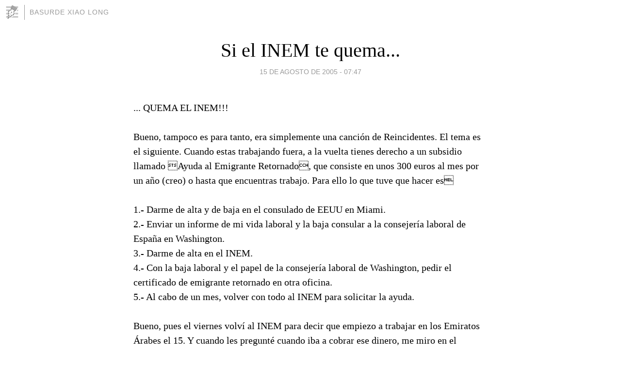

--- FILE ---
content_type: text/html; charset=utf-8
request_url: https://basurde.blogia.com/2005/081401-si-el-inem-te-quema-.php
body_size: 3990
content:
<!DOCTYPE html>
<html lang="es">
<head>
	<meta charset="UTF-8">
	
	<title>Si el INEM te quema... | Basurde Xiao Long</title>

	<link rel="canonical" href="https://basurde.blogia.com/2005/081401-si-el-inem-te-quema-.php" />
        

	<meta property="og:locale" content="es" />
	<meta property="og:site_name" content="basurde" />

	<meta property="og:type" content="article" />

	<meta property="og:type" content="article" />
	<meta property="og:title" content="Si el INEM te quema... | Basurde Xiao Long" />
	<meta name="description" property="og:description" content="... QUEMA EL INEM!!!Bueno, tampoco es para tanto, era simplemente una canción de Reincidentes. El tema es el siguiente. Cuando estas trabajando fuera, a la vuelta tienes derecho a un subsidio llamado Ayuda al Emigrante Retornado, que consiste">

	<meta property="og:url" content="https://basurde.blogia.com/2005/081401-si-el-inem-te-quema-.php" />

	<link rel="alternate" type="application/rss+xml" title="RSS 2.0" href="https://basurde.blogia.com/feed.xml" />

	<link rel="stylesheet" href="//cms.blogia.com/templates/template1/css/styles.css?v=1479210573">
	
	<link rel="shortcut icon" href="//cms.blogia.com/templates/template1/img/favicon.ico" />

	<meta name="viewport" content="width=device-width, initial-scale=1.0" />

	
	

<!-- Google tag (gtag.js) -->
<script async src="https://www.googletagmanager.com/gtag/js?id=G-QCKB0GVRJ4"></script>
<script>
  window.dataLayer = window.dataLayer || [];
  function gtag(){dataLayer.push(arguments);}
  gtag('js', new Date());

  gtag('config', 'G-QCKB0GVRJ4');
</script>

</head>










<body class="page--post">


		<header>



       <a href="https://www.blogia.com">
            <img src="[data-uri]" width="30" height="30" alt="Blogia" />
       </a>

		<div id="blog-title">
		<a href="https://basurde.blogia.com">Basurde Xiao Long</a>
		</div>
		
	</header>






	
	<main style="max-width : 730px;">
	
	




		<article id="post">
			
			<h1><a href="https://basurde.blogia.com/2005/081401-si-el-inem-te-quema-.php">Si el INEM te quema...</a></h1>





			<div class="post__author-date">
				<time datetime="2005-08-15T07:47:00+00:00" pubdate data-updated="true">
				
					<a href="https://basurde.blogia.com/2005/081401-si-el-inem-te-quema-.php">
						15 de agosto de 2005 - 07:47					</a>
				</time>
							</div>

		


			
			
			<div class="post__content">
			
								

				
				... QUEMA EL INEM!!!<br><br>Bueno, tampoco es para tanto, era simplemente una canción de Reincidentes. El tema es el siguiente. Cuando estas trabajando fuera, a la vuelta tienes derecho a un subsidio llamado Ayuda al Emigrante Retornado, que consiste en unos 300 euros al mes por un año (creo) o hasta que encuentras trabajo. Para ello lo que tuve que hacer es<br><br>1.- Darme de alta y de baja en el consulado de EEUU en Miami.<br>2.- Enviar un informe de mi vida laboral y la baja consular a la consejería laboral de España en Washington. <br>3.- Darme de alta en el INEM.<br>4.- Con la baja laboral y el papel de la consejería laboral de Washington, pedir el certificado de emigrante retornado en otra oficina. <br>5.- Al cabo de un mes, volver con todo al INEM para solicitar la ayuda. <br><br>Bueno, pues el viernes volví al INEM para decir que empiezo a trabajar en los Emiratos Árabes el 15. Y cuando les pregunté cuando iba a cobrar ese dinero, me miro en el ordenador ¡y me dijo que habían denegado mi petición! Cuando le pregunte por qué, se puso a mirar papeles, a llamar, y upppssss, me dijo que había sido un fallo suyo, que tenía que haber pedido sin más el paro ya que había trabajado anteriormente en España y no la ayuda esta, y que por eso me la habían denegado. No se puede hacer nada con carácter retroactivo, así que bueno, esa es mi contribución para la mejora del país. Ese dinero que no he visto espero que sea para bien, y que no acabe en la cartera de algún ilustre político, haciendo y deshaciendo proyectos. <br><br>C´est la vie! Errare humanum est.			</div>


			
			<div class="post__share">
				<ul>
										<li class="share__facebook">
						<a href="https://www.facebook.com/sharer.php?u=https%3A%2F%2Fbasurde.blogia.com%2F2005%2F081401-si-el-inem-te-quema-.php" 
							title="Compartir en Facebook"
							onClick="ga('send', 'event', 'compartir', 'facebook');">
								Facebook</a></li>
					<li class="share__twitter">
						<a href="https://twitter.com/share?url=https%3A%2F%2Fbasurde.blogia.com%2F2005%2F081401-si-el-inem-te-quema-.php" 
							title="Compartir en Twitter"
							onClick="ga('send', 'event', 'compartir', 'twitter');">
								Twitter</a></li>
					<li class="share__whatsapp">
						<a href="whatsapp://send?text=https%3A%2F%2Fbasurde.blogia.com%2F2005%2F081401-si-el-inem-te-quema-.php" 
							title="Compartir en WhatsApp"
							onClick="ga('send', 'event', 'compartir', 'whatsapp');">
								Whatsapp</a></li>
					<li class="share__email">
						<a href="mailto:?subject=Mira esto&body=Mira esto: https%3A%2F%2Fbasurde.blogia.com%2F2005%2F081401-si-el-inem-te-quema-.php" 
							title="Compartir por email"
							onClick="ga('send', 'event', 'compartir', 'email');">
								Email</a></li>
									</ul>
			</div>

		
		</article>
		
		








		
		
		<section id="related" style="text-align:center;">
		
			
			
		</section>







		<section id="comments">


			

			<h2>0 comentarios</h2>





			



			
			<form name="comments__form" action="https://basurde.blogia.com/index.php" method="post" accept-charset="ISO-8859-1">
				
				<label for="nombre">Nombre</label>
				<input size="30" id="nombre" name="nombre" value="" type="text" >

				<label for="email">E-mail <em>No será mostrado.</em></label>
				<input size="30" id="email" name="email" value="" type="text" >

				<label for="comentario">Comentario</label>
				<textarea cols="30" rows="5" id="comentario" name="comentario"></textarea>

				<input name="submit" value="Publicar" type="submit" > 

								<input name="datosarticulo" value="" type="hidden" >
				<input name="idarticulo" value="2005081401" type="hidden" />
				<input name="nomblog" value="basurde" type="hidden" >
				<input name="escomentario" value="true" type="hidden" >
				<input name="coddt" value="1392567238" type="hidden" >
			</form>
			
		</section>


		<nav>
			<ul>

								<li><a href="/2005/072601-25-de-julio-santiago.php">← 25 de Julio - Santiago</a></li>
				
								<li><a href="/2005/081501-fiestas-de-vitoria-y-algo-mas-.php">Fiestas de Vitoria y algo más. →</a></li>
							

			</ul>
		</nav>






	</main>
	
	
















	<footer>
	
		<ul>
			<li><a href="/acercade/">Acerca de</a></li> 
			<li><a href="/archivos/">Archivos</a></li> 
			<li><a href="/admin.php">Administrar</a></li> 
		</ul>
			</footer>




<script>

  (function(i,s,o,g,r,a,m){i['GoogleAnalyticsObject']=r;i[r]=i[r]||function(){
  (i[r].q=i[r].q||[]).push(arguments)},i[r].l=1*new Date();a=s.createElement(o),
  m=s.getElementsByTagName(o)[0];a.async=1;a.src=g;m.parentNode.insertBefore(a,m)
  })(window,document,'script','//www.google-analytics.com/analytics.js','ga');


  ga('create', 'UA-80669-7', 'auto');
  ga('set', 'dimension1', '2014v1');
  ga('set', 'plantilla', '2014v1');
  ga('send', 'pageview');


</script>





</body>


</html>
